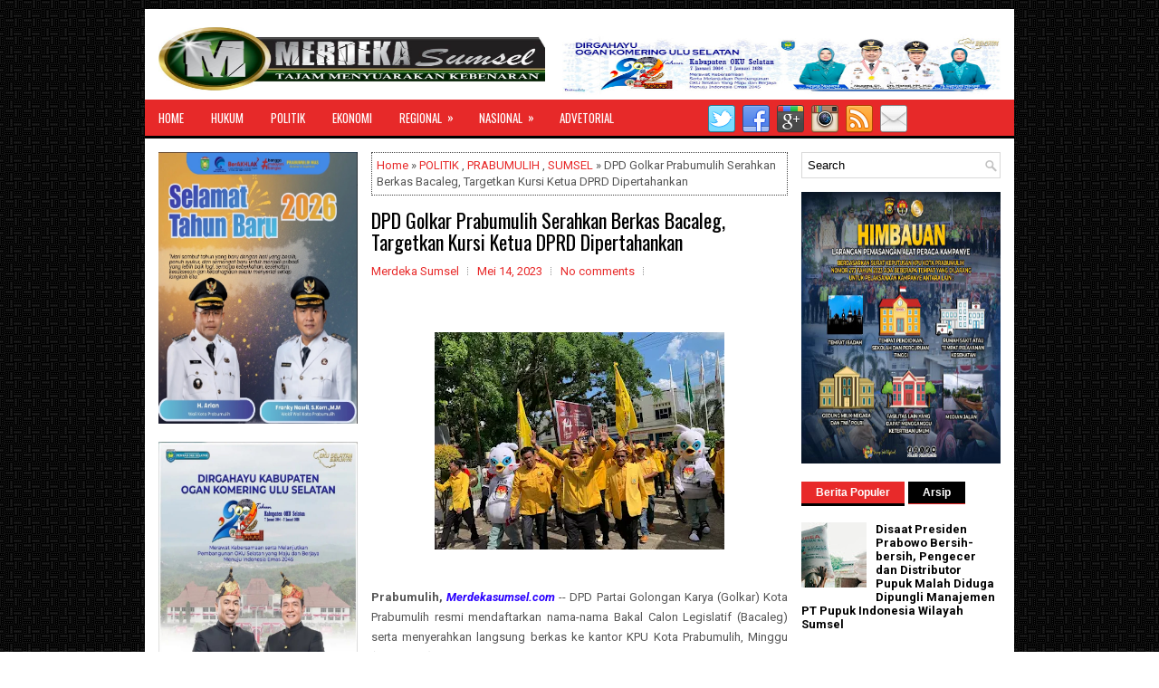

--- FILE ---
content_type: text/html; charset=utf-8
request_url: https://www.google.com/recaptcha/api2/aframe
body_size: 267
content:
<!DOCTYPE HTML><html><head><meta http-equiv="content-type" content="text/html; charset=UTF-8"></head><body><script nonce="p0jb03Yk3dNbXrehEGLl_A">/** Anti-fraud and anti-abuse applications only. See google.com/recaptcha */ try{var clients={'sodar':'https://pagead2.googlesyndication.com/pagead/sodar?'};window.addEventListener("message",function(a){try{if(a.source===window.parent){var b=JSON.parse(a.data);var c=clients[b['id']];if(c){var d=document.createElement('img');d.src=c+b['params']+'&rc='+(localStorage.getItem("rc::a")?sessionStorage.getItem("rc::b"):"");window.document.body.appendChild(d);sessionStorage.setItem("rc::e",parseInt(sessionStorage.getItem("rc::e")||0)+1);localStorage.setItem("rc::h",'1768738740469');}}}catch(b){}});window.parent.postMessage("_grecaptcha_ready", "*");}catch(b){}</script></body></html>

--- FILE ---
content_type: text/javascript; charset=UTF-8
request_url: http://www.merdekasumsel.com/feeds/posts/summary/-/POLITIK?alt=json-in-script&orderby=updated&start-index=37&max-results=4&callback=showRelatedPost
body_size: 3632
content:
// API callback
showRelatedPost({"version":"1.0","encoding":"UTF-8","feed":{"xmlns":"http://www.w3.org/2005/Atom","xmlns$openSearch":"http://a9.com/-/spec/opensearchrss/1.0/","xmlns$blogger":"http://schemas.google.com/blogger/2008","xmlns$georss":"http://www.georss.org/georss","xmlns$gd":"http://schemas.google.com/g/2005","xmlns$thr":"http://purl.org/syndication/thread/1.0","id":{"$t":"tag:blogger.com,1999:blog-730239675429568101"},"updated":{"$t":"2026-01-18T09:51:45.944+07:00"},"category":[{"term":"REGIONAL"},{"term":"PRABUMULIH"},{"term":"SUMSEL"},{"term":"NASIONAL"},{"term":"MUSI BANYUASIN"},{"term":"JAKARTA"},{"term":"HUKUM"},{"term":"OKU SELATAN"},{"term":"POLITIK"},{"term":"PEMERINTAH"},{"term":"ADVETORIAL"},{"term":"KRIMINAL"},{"term":"MUARAENIM"},{"term":"PALEMBANG"},{"term":"OKUS"},{"term":"PALI"},{"term":"OLAHRAGA"},{"term":"KESEHATAN"},{"term":"EKONOMI"},{"term":"OKU"},{"term":"SELEBRITI"},{"term":"OGAN ILIR"},{"term":"JAWA BARAT"},{"term":"KARANG ENDAH"},{"term":"SEMARANG"},{"term":"JAWA TENGAH"},{"term":"SURABAYA"},{"term":"PALU"},{"term":"Yogyakarta"},{"term":"BANYUASIN"},{"term":"BISNIS"},{"term":"BALI"},{"term":"BANTEN"},{"term":"DENPASAR"},{"term":"KALIMANTAN SELATAN"},{"term":"KALIMANTAN TIMUR"},{"term":"OKI"},{"term":"PENDIDIKAN"},{"term":"RIAU"},{"term":"TANGERANG"},{"term":"BANDUNG"},{"term":"BENGKULU"},{"term":"CIREBON"},{"term":"JAWA TIMUR"},{"term":"KALIMANTAN TENGAH"},{"term":"KUDUS"},{"term":"MAKASAR"},{"term":"NTT"},{"term":"OKU TIMUR"},{"term":"PAGARALAM"},{"term":"TANGERANG SELATAN"},{"term":"BUKIT TINGGI"},{"term":"INDRAMAYU"},{"term":"LUBUK LINGGAU"},{"term":"Lahat"},{"term":"MALUKU UTARA"},{"term":"MATARAM"},{"term":"NUSANTARA"},{"term":"PADANG"},{"term":"SERANG"},{"term":"SULAWESI TENGAH"},{"term":"SULAWESI UTARA"},{"term":"SUMEDANG"},{"term":"BANJARMASIN"},{"term":"BOJONEGORO"},{"term":"COVID-19"},{"term":"EMPAT LAWANG"},{"term":"JAMBI"},{"term":"KALIMANTAN UTARA"},{"term":"KENDAL"},{"term":"KENDARI"},{"term":"LAMPUNG"},{"term":"MAGELANG"},{"term":"MAJALENGKA"},{"term":"MALANG"},{"term":"MANADO"},{"term":"MEDAN"},{"term":"MUSI RAWAS"},{"term":"OPINI"},{"term":"PANDEGLANG"},{"term":"RILIS"},{"term":"SUBANG"},{"term":"SUKABUMI"},{"term":"SULAWESI SELATAN"},{"term":"SUMATRA BARAT"}],"title":{"type":"text","$t":"Merdekasumsel.com"},"subtitle":{"type":"html","$t":""},"link":[{"rel":"http://schemas.google.com/g/2005#feed","type":"application/atom+xml","href":"http:\/\/www.merdekasumsel.com\/feeds\/posts\/summary"},{"rel":"self","type":"application/atom+xml","href":"http:\/\/www.blogger.com\/feeds\/730239675429568101\/posts\/summary\/-\/POLITIK?alt=json-in-script\u0026start-index=37\u0026max-results=4\u0026orderby=updated"},{"rel":"alternate","type":"text/html","href":"http:\/\/www.merdekasumsel.com\/search\/label\/POLITIK"},{"rel":"hub","href":"http://pubsubhubbub.appspot.com/"},{"rel":"previous","type":"application/atom+xml","href":"http:\/\/www.blogger.com\/feeds\/730239675429568101\/posts\/summary\/-\/POLITIK\/-\/POLITIK?alt=json-in-script\u0026start-index=33\u0026max-results=4\u0026orderby=updated"},{"rel":"next","type":"application/atom+xml","href":"http:\/\/www.blogger.com\/feeds\/730239675429568101\/posts\/summary\/-\/POLITIK\/-\/POLITIK?alt=json-in-script\u0026start-index=41\u0026max-results=4\u0026orderby=updated"}],"author":[{"name":{"$t":"Merdeka Sumsel"},"uri":{"$t":"http:\/\/www.blogger.com\/profile\/01023081916648494304"},"email":{"$t":"noreply@blogger.com"},"gd$image":{"rel":"http://schemas.google.com/g/2005#thumbnail","width":"16","height":"16","src":"https:\/\/img1.blogblog.com\/img\/b16-rounded.gif"}}],"generator":{"version":"7.00","uri":"http://www.blogger.com","$t":"Blogger"},"openSearch$totalResults":{"$t":"102"},"openSearch$startIndex":{"$t":"37"},"openSearch$itemsPerPage":{"$t":"4"},"entry":[{"id":{"$t":"tag:blogger.com,1999:blog-730239675429568101.post-4709211771219677439"},"published":{"$t":"2023-04-08T13:02:00.003+07:00"},"updated":{"$t":"2023-04-10T13:04:36.140+07:00"},"category":[{"scheme":"http://www.blogger.com/atom/ns#","term":"POLITIK"},{"scheme":"http://www.blogger.com/atom/ns#","term":"PRABUMULIH"},{"scheme":"http://www.blogger.com/atom/ns#","term":"SUMSEL"}],"title":{"type":"text","$t":"Berkah Ramadhan, DPC Demokrat Prabumulih Bagiakn Ribuan Takjil "},"summary":{"type":"text","$t":"\u0026nbsp;Prabumulih, Merdekasumsel.com — Dewan Pimpinan Cabang (DPC) Partai Demokrat Prabumulih bagikan 1000 takjil untuk berbuka puasa di depan kantor Demokrat Prabumulih, Sabtu (8\/4\/2023).Pembagian takjil dilakukan di dua titik tepatnya di patung kuda padat karya dan di depan Kantor Demokrat kota Prabumulih.Ribuan takjil gratis dibagikan kadar Demokrat bersama Orsapnya AMPD,BMI, Srikandi dan "},"link":[{"rel":"replies","type":"application/atom+xml","href":"http:\/\/www.merdekasumsel.com\/feeds\/4709211771219677439\/comments\/default","title":"Posting Komentar"},{"rel":"replies","type":"text/html","href":"http:\/\/www.merdekasumsel.com\/2023\/04\/berkah-ramadhan-dpc-demokrat-prabumulih.html#comment-form","title":"0 Komentar"},{"rel":"edit","type":"application/atom+xml","href":"http:\/\/www.blogger.com\/feeds\/730239675429568101\/posts\/default\/4709211771219677439"},{"rel":"self","type":"application/atom+xml","href":"http:\/\/www.blogger.com\/feeds\/730239675429568101\/posts\/default\/4709211771219677439"},{"rel":"alternate","type":"text/html","href":"http:\/\/www.merdekasumsel.com\/2023\/04\/berkah-ramadhan-dpc-demokrat-prabumulih.html","title":"Berkah Ramadhan, DPC Demokrat Prabumulih Bagiakn Ribuan Takjil "}],"author":[{"name":{"$t":"Merdeka Sumsel"},"uri":{"$t":"http:\/\/www.blogger.com\/profile\/01023081916648494304"},"email":{"$t":"noreply@blogger.com"},"gd$image":{"rel":"http://schemas.google.com/g/2005#thumbnail","width":"16","height":"16","src":"https:\/\/img1.blogblog.com\/img\/b16-rounded.gif"}}],"media$thumbnail":{"xmlns$media":"http://search.yahoo.com/mrss/","url":"https:\/\/blogger.googleusercontent.com\/img\/b\/R29vZ2xl\/AVvXsEhF8YdVolcuGLP-9d4NKz3kJgOzIp6_bjzT0zKPSaYHEHiMyyGit50yp8kWjhRMEoOSOZLlfT-xRfxYtZXlH2w4ntpFBlTGPn02icVA6VKL7KTA7l16ZYtbJK0OQ0w34puRsquOHYjQmxyK6uqEhvWAveu-5pswwOtOl4fS9AlvOG2jMihgCkoTipI9\/s72-c\/IMG-20230410-WA0000.jpg","height":"72","width":"72"},"thr$total":{"$t":"0"}},{"id":{"$t":"tag:blogger.com,1999:blog-730239675429568101.post-6144161159551653238"},"published":{"$t":"2023-04-03T21:08:00.004+07:00"},"updated":{"$t":"2023-04-03T21:08:47.039+07:00"},"category":[{"scheme":"http://www.blogger.com/atom/ns#","term":"POLITIK"},{"scheme":"http://www.blogger.com/atom/ns#","term":"PRABUMULIH"},{"scheme":"http://www.blogger.com/atom/ns#","term":"SUMSEL"}],"title":{"type":"text","$t":"Solid Dukung AHY, Demokrat Prabumulih Datangi Pengadilan Negeri Sampaikan Surat untuk MA"},"summary":{"type":"text","$t":"\u0026nbsp;Prabumulih, Merdekasumsel.com -- Ketua Umum Partai Demokrat, Agus Harimurti Yudhoyono (AHY) menggelar Commander's Call dan Konferensi Pers di Kantor Dewan Pimpinan Pusat (DPP) Demokrat, Jalan Proklamasi, Pegangsaan, Menteng Jakarta Pusat, pada Senin (3\/4\/2023). Acara tersebut juga diikuti secara daring melalui zoom oleh 34 DPD dan 514 kabupaten dan kota se-Indonesia.Hal tersebut, menyikapi "},"link":[{"rel":"replies","type":"application/atom+xml","href":"http:\/\/www.merdekasumsel.com\/feeds\/6144161159551653238\/comments\/default","title":"Posting Komentar"},{"rel":"replies","type":"text/html","href":"http:\/\/www.merdekasumsel.com\/2023\/04\/solid-dukung-ahy-demokrat-prabumulih.html#comment-form","title":"0 Komentar"},{"rel":"edit","type":"application/atom+xml","href":"http:\/\/www.blogger.com\/feeds\/730239675429568101\/posts\/default\/6144161159551653238"},{"rel":"self","type":"application/atom+xml","href":"http:\/\/www.blogger.com\/feeds\/730239675429568101\/posts\/default\/6144161159551653238"},{"rel":"alternate","type":"text/html","href":"http:\/\/www.merdekasumsel.com\/2023\/04\/solid-dukung-ahy-demokrat-prabumulih.html","title":"Solid Dukung AHY, Demokrat Prabumulih Datangi Pengadilan Negeri Sampaikan Surat untuk MA"}],"author":[{"name":{"$t":"Merdeka Sumsel"},"uri":{"$t":"http:\/\/www.blogger.com\/profile\/01023081916648494304"},"email":{"$t":"noreply@blogger.com"},"gd$image":{"rel":"http://schemas.google.com/g/2005#thumbnail","width":"16","height":"16","src":"https:\/\/img1.blogblog.com\/img\/b16-rounded.gif"}}],"media$thumbnail":{"xmlns$media":"http://search.yahoo.com/mrss/","url":"https:\/\/blogger.googleusercontent.com\/img\/b\/R29vZ2xl\/AVvXsEifSU-cT2hARdrsfDhZQvUX5GSLZYtWmobgJr0tIk9dhlKrzJNuO5Jf9b95p0zxRvJnB8ThDtydRPesiHtLHpOTex2Vo8C5CtowHuBYW9bKNBP47rjToDBHpLPfMWyYa2ZLtXUWLOmg3pAr-WJRL6IC5PBT2ax8fD19IhtzVeeBCXPvcIv7VAXUfosW\/s72-c\/IMG-20230403-WA0000.jpg","height":"72","width":"72"},"thr$total":{"$t":"0"}},{"id":{"$t":"tag:blogger.com,1999:blog-730239675429568101.post-5820213331616356626"},"published":{"$t":"2023-02-27T16:15:00.002+07:00"},"updated":{"$t":"2023-02-27T16:15:49.408+07:00"},"category":[{"scheme":"http://www.blogger.com/atom/ns#","term":"OKU SELATAN"},{"scheme":"http://www.blogger.com/atom/ns#","term":"POLITIK"},{"scheme":"http://www.blogger.com/atom/ns#","term":"SUMSEL"}],"title":{"type":"text","$t":"Cokro-Hamka Bakal Bertarung di Pilkades Kuripan 2"},"summary":{"type":"text","$t":"\u0026nbsp;TIGA DIHAJI, Merdekasumsel.com – Cokro Pranolo dan Hamka, dipastikan bakal bertarung pada suksesi pemilihan kepala desa (Pilkades) serentak di Kabupaten OKU Selatan pada 4 Mei 2023 mendatang. Keduanya akan memperebutkan tahta jabatan Kepala Desa Kuripan 2, Kecamatan Tiga Dihaji priode 2023-2029.Cokro Pranolo menyampaikan berkas pendaftaran pada hari pertama pembukaan 15 Februari. "},"link":[{"rel":"replies","type":"application/atom+xml","href":"http:\/\/www.merdekasumsel.com\/feeds\/5820213331616356626\/comments\/default","title":"Posting Komentar"},{"rel":"replies","type":"text/html","href":"http:\/\/www.merdekasumsel.com\/2023\/02\/cokro-hamka-bakal-bertarung-di-pilkades.html#comment-form","title":"0 Komentar"},{"rel":"edit","type":"application/atom+xml","href":"http:\/\/www.blogger.com\/feeds\/730239675429568101\/posts\/default\/5820213331616356626"},{"rel":"self","type":"application/atom+xml","href":"http:\/\/www.blogger.com\/feeds\/730239675429568101\/posts\/default\/5820213331616356626"},{"rel":"alternate","type":"text/html","href":"http:\/\/www.merdekasumsel.com\/2023\/02\/cokro-hamka-bakal-bertarung-di-pilkades.html","title":"Cokro-Hamka Bakal Bertarung di Pilkades Kuripan 2"}],"author":[{"name":{"$t":"Merdeka Sumsel"},"uri":{"$t":"http:\/\/www.blogger.com\/profile\/01023081916648494304"},"email":{"$t":"noreply@blogger.com"},"gd$image":{"rel":"http://schemas.google.com/g/2005#thumbnail","width":"16","height":"16","src":"https:\/\/img1.blogblog.com\/img\/b16-rounded.gif"}}],"media$thumbnail":{"xmlns$media":"http://search.yahoo.com/mrss/","url":"https:\/\/blogger.googleusercontent.com\/img\/b\/R29vZ2xl\/AVvXsEgdn3Jo1mrlHIg3yuDAvK0zwlMn__MSuR1kq9qJF9s5YJh5-g41BZ6fbB8Dm8O1CBxeX20ltKAwpM0twsBhWwq7GalPw2PSG28dV4bR1JjjJbD7M_Cjo7W1GYTD5dkJKp5Q2DgLPYQI4-CnwqU15jUHRovroLznlR7jTzmqdYjf4vb5gnanRr_6OEF4\/s72-c\/IMG-20230227-WA0005.jpg","height":"72","width":"72"},"thr$total":{"$t":"0"}},{"id":{"$t":"tag:blogger.com,1999:blog-730239675429568101.post-515216203372389212"},"published":{"$t":"2023-02-23T22:30:00.000+07:00"},"updated":{"$t":"2023-02-24T08:45:02.941+07:00"},"category":[{"scheme":"http://www.blogger.com/atom/ns#","term":"POLITIK"},{"scheme":"http://www.blogger.com/atom/ns#","term":"PRABUMULIH"},{"scheme":"http://www.blogger.com/atom/ns#","term":"SUMSEL"}],"title":{"type":"text","$t":"DPD PKS Prabumulih Ajak Seluruh Kader Rapatkan Barisan Dukung Anies Baswedan Capres 2024"},"summary":{"type":"text","$t":"\u0026nbsp;Prabumulih, Merdekasumsel.com -- Partai Keadilan Sejahtera (PKS) resmi mengusung mantan Gubernur DKI Jakarta Anies Baswedan sebagai bakal calon presiden pada Pilpres 2024.\nPresiden PKS mengumumkan secara langsung nama bakal calon presiden itu sebagai hasil keputusan Musyawarah Majelis Syura (MMS) VIII PKS yang dilangsungkan di Kantor DPP PKS, Jakarta, Kamis (23\/2\/2023). \nHal tersebut "},"link":[{"rel":"replies","type":"application/atom+xml","href":"http:\/\/www.merdekasumsel.com\/feeds\/515216203372389212\/comments\/default","title":"Posting Komentar"},{"rel":"replies","type":"text/html","href":"http:\/\/www.merdekasumsel.com\/2023\/02\/dpd-pks-prabumulih-ajak-seluruh-kader.html#comment-form","title":"0 Komentar"},{"rel":"edit","type":"application/atom+xml","href":"http:\/\/www.blogger.com\/feeds\/730239675429568101\/posts\/default\/515216203372389212"},{"rel":"self","type":"application/atom+xml","href":"http:\/\/www.blogger.com\/feeds\/730239675429568101\/posts\/default\/515216203372389212"},{"rel":"alternate","type":"text/html","href":"http:\/\/www.merdekasumsel.com\/2023\/02\/dpd-pks-prabumulih-ajak-seluruh-kader.html","title":"DPD PKS Prabumulih Ajak Seluruh Kader Rapatkan Barisan Dukung Anies Baswedan Capres 2024"}],"author":[{"name":{"$t":"Merdeka Sumsel"},"uri":{"$t":"http:\/\/www.blogger.com\/profile\/01023081916648494304"},"email":{"$t":"noreply@blogger.com"},"gd$image":{"rel":"http://schemas.google.com/g/2005#thumbnail","width":"16","height":"16","src":"https:\/\/img1.blogblog.com\/img\/b16-rounded.gif"}}],"media$thumbnail":{"xmlns$media":"http://search.yahoo.com/mrss/","url":"https:\/\/blogger.googleusercontent.com\/img\/b\/R29vZ2xl\/AVvXsEiERsC1PGLkawHFZB69_Wa_fNj8TuQ1m8_tLbvKzMpHQZ9tUa4sMIg962nnb95PRvBYnybCRdTAg3IurHwMV04YEUgMHvI3afmY2INxgEpdOCifuq7eCKOwkLXgsbrmJRt70WUoFSoOpgIGkHdedhdXrMwT-E-GwsPqxTTbJgqANJkY_2W9RJYgdWJ2\/s72-c\/IMG-20230223-WA0000.jpg","height":"72","width":"72"},"thr$total":{"$t":"0"}}]}});

--- FILE ---
content_type: text/javascript; charset=UTF-8
request_url: http://www.merdekasumsel.com/feeds/posts/summary/-/POLITIK?alt=json-in-script&orderby=updated&max-results=0&callback=randomRelatedIndex
body_size: 1286
content:
// API callback
randomRelatedIndex({"version":"1.0","encoding":"UTF-8","feed":{"xmlns":"http://www.w3.org/2005/Atom","xmlns$openSearch":"http://a9.com/-/spec/opensearchrss/1.0/","xmlns$blogger":"http://schemas.google.com/blogger/2008","xmlns$georss":"http://www.georss.org/georss","xmlns$gd":"http://schemas.google.com/g/2005","xmlns$thr":"http://purl.org/syndication/thread/1.0","id":{"$t":"tag:blogger.com,1999:blog-730239675429568101"},"updated":{"$t":"2026-01-18T09:51:45.944+07:00"},"category":[{"term":"REGIONAL"},{"term":"PRABUMULIH"},{"term":"SUMSEL"},{"term":"NASIONAL"},{"term":"MUSI BANYUASIN"},{"term":"JAKARTA"},{"term":"HUKUM"},{"term":"OKU SELATAN"},{"term":"POLITIK"},{"term":"PEMERINTAH"},{"term":"ADVETORIAL"},{"term":"KRIMINAL"},{"term":"MUARAENIM"},{"term":"PALEMBANG"},{"term":"OKUS"},{"term":"PALI"},{"term":"OLAHRAGA"},{"term":"KESEHATAN"},{"term":"EKONOMI"},{"term":"OKU"},{"term":"SELEBRITI"},{"term":"OGAN ILIR"},{"term":"JAWA BARAT"},{"term":"KARANG ENDAH"},{"term":"SEMARANG"},{"term":"JAWA TENGAH"},{"term":"SURABAYA"},{"term":"PALU"},{"term":"Yogyakarta"},{"term":"BANYUASIN"},{"term":"BISNIS"},{"term":"BALI"},{"term":"BANTEN"},{"term":"DENPASAR"},{"term":"KALIMANTAN SELATAN"},{"term":"KALIMANTAN TIMUR"},{"term":"OKI"},{"term":"PENDIDIKAN"},{"term":"RIAU"},{"term":"TANGERANG"},{"term":"BANDUNG"},{"term":"BENGKULU"},{"term":"CIREBON"},{"term":"JAWA TIMUR"},{"term":"KALIMANTAN TENGAH"},{"term":"KUDUS"},{"term":"MAKASAR"},{"term":"NTT"},{"term":"OKU TIMUR"},{"term":"PAGARALAM"},{"term":"TANGERANG SELATAN"},{"term":"BUKIT TINGGI"},{"term":"INDRAMAYU"},{"term":"LUBUK LINGGAU"},{"term":"Lahat"},{"term":"MALUKU UTARA"},{"term":"MATARAM"},{"term":"NUSANTARA"},{"term":"PADANG"},{"term":"SERANG"},{"term":"SULAWESI TENGAH"},{"term":"SULAWESI UTARA"},{"term":"SUMEDANG"},{"term":"BANJARMASIN"},{"term":"BOJONEGORO"},{"term":"COVID-19"},{"term":"EMPAT LAWANG"},{"term":"JAMBI"},{"term":"KALIMANTAN UTARA"},{"term":"KENDAL"},{"term":"KENDARI"},{"term":"LAMPUNG"},{"term":"MAGELANG"},{"term":"MAJALENGKA"},{"term":"MALANG"},{"term":"MANADO"},{"term":"MEDAN"},{"term":"MUSI RAWAS"},{"term":"OPINI"},{"term":"PANDEGLANG"},{"term":"RILIS"},{"term":"SUBANG"},{"term":"SUKABUMI"},{"term":"SULAWESI SELATAN"},{"term":"SUMATRA BARAT"}],"title":{"type":"text","$t":"Merdekasumsel.com"},"subtitle":{"type":"html","$t":""},"link":[{"rel":"http://schemas.google.com/g/2005#feed","type":"application/atom+xml","href":"http:\/\/www.merdekasumsel.com\/feeds\/posts\/summary"},{"rel":"self","type":"application/atom+xml","href":"http:\/\/www.blogger.com\/feeds\/730239675429568101\/posts\/summary\/-\/POLITIK?alt=json-in-script\u0026max-results=0\u0026orderby=updated"},{"rel":"alternate","type":"text/html","href":"http:\/\/www.merdekasumsel.com\/search\/label\/POLITIK"},{"rel":"hub","href":"http://pubsubhubbub.appspot.com/"}],"author":[{"name":{"$t":"Merdeka Sumsel"},"uri":{"$t":"http:\/\/www.blogger.com\/profile\/01023081916648494304"},"email":{"$t":"noreply@blogger.com"},"gd$image":{"rel":"http://schemas.google.com/g/2005#thumbnail","width":"16","height":"16","src":"https:\/\/img1.blogblog.com\/img\/b16-rounded.gif"}}],"generator":{"version":"7.00","uri":"http://www.blogger.com","$t":"Blogger"},"openSearch$totalResults":{"$t":"102"},"openSearch$startIndex":{"$t":"1"},"openSearch$itemsPerPage":{"$t":"0"}}});